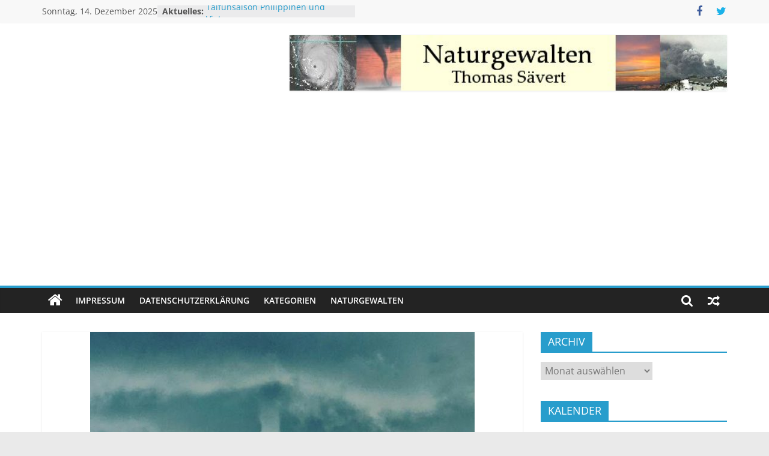

--- FILE ---
content_type: text/html; charset=utf-8
request_url: https://www.google.com/recaptcha/api2/aframe
body_size: 266
content:
<!DOCTYPE HTML><html><head><meta http-equiv="content-type" content="text/html; charset=UTF-8"></head><body><script nonce="z0nsh8BYaE2vJPJCv-TcIw">/** Anti-fraud and anti-abuse applications only. See google.com/recaptcha */ try{var clients={'sodar':'https://pagead2.googlesyndication.com/pagead/sodar?'};window.addEventListener("message",function(a){try{if(a.source===window.parent){var b=JSON.parse(a.data);var c=clients[b['id']];if(c){var d=document.createElement('img');d.src=c+b['params']+'&rc='+(localStorage.getItem("rc::a")?sessionStorage.getItem("rc::b"):"");window.document.body.appendChild(d);sessionStorage.setItem("rc::e",parseInt(sessionStorage.getItem("rc::e")||0)+1);localStorage.setItem("rc::h",'1765740123280');}}}catch(b){}});window.parent.postMessage("_grecaptcha_ready", "*");}catch(b){}</script></body></html>